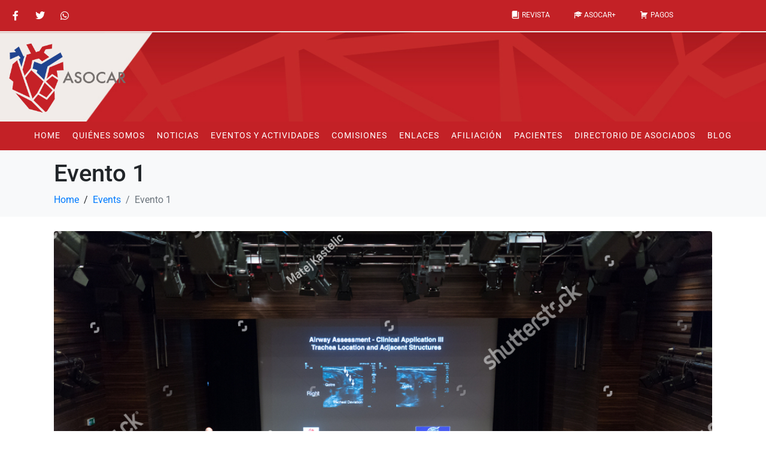

--- FILE ---
content_type: text/css; charset=UTF-8
request_url: https://acc.co.cr/wp-content/uploads/elementor/css/post-28.css?ver=1768903350
body_size: 1670
content:
.elementor-28 .elementor-element.elementor-element-2bf7b021 .elementor-repeater-item-b5dea23.jet-parallax-section__layout .jet-parallax-section__image{background-size:auto;}.elementor-bc-flex-widget .elementor-28 .elementor-element.elementor-element-166fff04.elementor-column:not(.raven-column-flex-vertical) .elementor-widget-wrap{align-items:center;}.elementor-28 .elementor-element.elementor-element-166fff04.elementor-column.elementor-element[data-element_type="column"]:not(.raven-column-flex-vertical) > .elementor-widget-wrap.elementor-element-populated{align-content:center;align-items:center;}.elementor-28 .elementor-element.elementor-element-166fff04.elementor-column.elementor-element[data-element_type="column"].raven-column-flex-vertical > .elementor-widget-wrap.elementor-element-populated{justify-content:center;}.elementor-28 .elementor-element.elementor-element-166fff04{z-index:5;}.elementor-28 .elementor-element.elementor-element-34443301{--grid-template-columns:repeat(0, auto);--icon-size:16px;--grid-column-gap:5px;--grid-row-gap:0px;}.elementor-28 .elementor-element.elementor-element-34443301 .elementor-widget-container{text-align:left;}.elementor-28 .elementor-element.elementor-element-34443301 .elementor-social-icon{background-color:rgba(255,255,255,0);}.elementor-28 .elementor-element.elementor-element-34443301 .elementor-social-icon i{color:#ffffff;}.elementor-28 .elementor-element.elementor-element-34443301 .elementor-social-icon svg{fill:#ffffff;}.elementor-28 .elementor-element.elementor-element-34443301 .elementor-social-icon:hover{background-color:rgba(0,0,0,0);}.elementor-28 .elementor-element.elementor-element-34443301 .elementor-social-icon:hover i{color:#bbbbbb;}.elementor-28 .elementor-element.elementor-element-34443301 .elementor-social-icon:hover svg{fill:#bbbbbb;}.elementor-28 .elementor-element.elementor-element-4c18fe21{z-index:0;}.elementor-widget-raven-nav-menu .raven-nav-menu-main .raven-nav-menu > li > a.raven-menu-item{font-family:var( --e-global-typography-text-font-family ), Arial;font-weight:var( --e-global-typography-text-font-weight );color:var( --e-global-color-text );}.elementor-widget-raven-nav-menu .raven-nav-menu-main .raven-nav-menu > li:not(.current-menu-parent):not(.current-menu-ancestor) > a.raven-menu-item:hover:not(.raven-menu-item-active), .elementor-widget-raven-nav-menu .raven-nav-menu-main .raven-nav-menu > li:not(.current-menu-parent):not(.current-menu-ancestor) > a.highlighted:not(.raven-menu-item-active){color:var( --e-global-color-accent );}.elementor-widget-raven-nav-menu .raven-nav-menu-main .raven-nav-menu > li > a.raven-menu-item-active, .elementor-widget-raven-nav-menu .raven-nav-menu-main .raven-nav-menu > li.current-menu-parent > a, .elementor-widget-raven-nav-menu .raven-nav-menu-main .raven-nav-menu > li.current-menu-ancestor > a{color:var( --e-global-color-accent );}.elementor-widget-raven-nav-menu .raven-nav-menu-main .raven-submenu > li > a.raven-submenu-item{font-family:var( --e-global-typography-text-font-family ), Arial;font-weight:var( --e-global-typography-text-font-weight );color:var( --e-global-color-text );}.elementor-widget-raven-nav-menu .raven-nav-menu-main .raven-submenu > li:not(.current-menu-parent):not(.current-menu-ancestor) > a.raven-submenu-item:hover:not(.raven-menu-item-active), .elementor-widget-raven-nav-menu .raven-nav-menu-main .raven-submenu > li:not(.current-menu-parent):not(.current-menu-ancestor) > a.highlighted:not(.raven-menu-item-active){color:var( --e-global-color-accent );}.elementor-widget-raven-nav-menu .raven-nav-menu-main .raven-submenu > li > a.raven-menu-item-active, .elementor-widget-raven-nav-menu .raven-nav-menu-main .raven-submenu > li.current-menu-parent > a, .elementor-widget-raven-nav-menu .raven-nav-menu-main .raven-submenu > li.current-menu-ancestor > a{color:var( --e-global-color-accent );}.elementor-widget-raven-nav-menu .raven-nav-menu-mobile .raven-nav-menu li > a{font-family:var( --e-global-typography-text-font-family ), Arial;font-weight:var( --e-global-typography-text-font-weight );color:var( --e-global-color-text );}.elementor-widget-raven-nav-menu .raven-nav-menu-mobile .raven-nav-menu li > a:hover{color:var( --e-global-color-accent );}.elementor-widget-raven-nav-menu .raven-nav-menu-mobile .raven-nav-menu li > a.raven-menu-item-active, .elementor-widget-raven-nav-menu .raven-nav-menu-mobile .raven-nav-menu li > a:active, .elementor-widget-raven-nav-menu .raven-nav-menu-mobile .raven-nav-menu > li.current-menu-ancestor > a.raven-menu-item, .elementor-widget-raven-nav-menu li.menu-item.current-menu-ancestor > a.raven-submenu-item.has-submenu{color:var( --e-global-color-accent );}.elementor-widget-raven-nav-menu .raven-nav-menu-toggle-button{color:var( --e-global-color-secondary );}.elementor-widget-raven-nav-menu .raven-nav-menu-toggle-button svg{fill:var( --e-global-color-secondary );}.elementor-widget-raven-nav-menu .hamburger-inner, .elementor-widget-raven-nav-menu .hamburger-inner::after, .elementor-widget-raven-nav-menu .hamburger-inner::before{background-color:var( --e-global-color-secondary );}.elementor-widget-raven-nav-menu .raven-nav-menu-toggle-button:hover{color:var( --e-global-color-accent );}.elementor-widget-raven-nav-menu .raven-nav-menu-toggle-button:hover svg{fill:var( --e-global-color-accent );}.elementor-widget-raven-nav-menu .raven-nav-menu-toggle-button:hover .hamburger-inner, .elementor-widget-raven-nav-menu .raven-nav-menu-toggle-button:hover  .hamburger-inner::after, .elementor-widget-raven-nav-menu .raven-nav-menu-toggle-button:hover  .hamburger-inner::before{background-color:var( --e-global-color-accent );}.elementor-28 .elementor-element.elementor-element-761b784e .raven-nav-menu-vertical .raven-nav-menu li > a{justify-content:center !important;}.elementor-28 .elementor-element.elementor-element-761b784e .raven-nav-menu-mobile{background-color:#FFFFFF;}.elementor-28 .elementor-element.elementor-element-761b784e{z-index:0;}.elementor-28 .elementor-element.elementor-element-761b784e .raven-nav-menu-main .raven-nav-menu > li > a.raven-menu-item{font-size:12px;padding:5px 5px 5px 5px;color:#FFFFFF;border-color:rgba(0,0,0,0);border-style:solid;border-width:0px 0px 2px 0px;}.elementor-28 .elementor-element.elementor-element-761b784e .raven-nav-menu-horizontal .raven-nav-menu > li:not(:last-child){margin-right:30px;}.elementor-28 .elementor-element.elementor-element-761b784e .raven-nav-menu-vertical .raven-nav-menu > li:not(:last-child){margin-bottom:30px;}.elementor-28 .elementor-element.elementor-element-761b784e .raven-nav-menu-main .raven-nav-menu > li:not(.current-menu-parent):not(.current-menu-ancestor) > a.raven-menu-item:hover:not(.raven-menu-item-active), .elementor-28 .elementor-element.elementor-element-761b784e .raven-nav-menu-main .raven-nav-menu > li:not(.current-menu-parent):not(.current-menu-ancestor) > a.highlighted:not(.raven-menu-item-active){color:#FFFFFF;border-color:#FFFFFF;border-style:solid;border-width:0px 0px 2px 0px;}.elementor-28 .elementor-element.elementor-element-761b784e .raven-nav-menu-main .raven-nav-menu > li > a.raven-menu-item-active, .elementor-28 .elementor-element.elementor-element-761b784e .raven-nav-menu-main .raven-nav-menu > li.current-menu-parent > a, .elementor-28 .elementor-element.elementor-element-761b784e .raven-nav-menu-main .raven-nav-menu > li.current-menu-ancestor > a{color:#000000;background-color:rgba(241,201,186,0);border-color:rgba(0,0,0,0);border-style:solid;border-width:0px 0px 2px 0px;}.elementor-28 .elementor-element.elementor-element-761b784e .raven-nav-menu-main .raven-submenu > li:not(:last-child){border-bottom-width:1px;}.elementor-28 .elementor-element.elementor-element-761b784e .raven-nav-menu-main .raven-submenu > li > a.raven-submenu-item{color:#565656;background-color:rgba(255, 255, 255, 0);}.elementor-28 .elementor-element.elementor-element-761b784e .raven-nav-menu-main .raven-submenu{background-color:rgba(255, 255, 255, 0);}.elementor-28 .elementor-element.elementor-element-761b784e .raven-nav-menu-mobile .raven-nav-menu li > a{font-size:28px;text-transform:uppercase;padding:30px 0px 30px 30px;justify-content:left !important;color:#000000;}.elementor-28 .elementor-element.elementor-element-761b784e .raven-nav-menu-mobile .raven-nav-menu li:not(:last-child){border-bottom-style:solid;border-color:#FFFFFF;border-bottom-width:1px;}.elementor-28 .elementor-element.elementor-element-761b784e .raven-nav-menu-mobile .raven-submenu{border-top-style:solid;border-color:#FFFFFF;border-top-width:1px;}.elementor-28 .elementor-element.elementor-element-761b784e .raven-nav-menu-mobile .raven-nav-menu li > a:hover{color:#000000;background-color:#dddddd;}.elementor-28 .elementor-element.elementor-element-761b784e .raven-nav-menu-toggle-button{font-size:24px;color:#000000;}.elementor-28 .elementor-element.elementor-element-761b784e .raven-nav-menu-custom-icon svg{width:24px;}.elementor-28 .elementor-element.elementor-element-761b784e .hamburger .hamburger-box{width:24px;}.elementor-28 .elementor-element.elementor-element-761b784e .hamburger-box{height:calc(((24px/8) * 3) + calc((24px/4) * 2));}.elementor-28 .elementor-element.elementor-element-761b784e .hamburger-box .hamburger-inner{margin-top:calc((24px/8) / -2);}.elementor-28 .elementor-element.elementor-element-761b784e .hamburger-inner{width:24px;}.elementor-28 .elementor-element.elementor-element-761b784e .hamburger-inner::before{width:24px;}.elementor-28 .elementor-element.elementor-element-761b784e .hamburger-inner::after{width:24px;}.elementor-28 .elementor-element.elementor-element-761b784e .hamburger-inner, .elementor-28 .elementor-element.elementor-element-761b784e .hamburger-inner::before, .elementor-28 .elementor-element.elementor-element-761b784e .hamburger-inner::after{height:calc(24px / 8);}.elementor-28 .elementor-element.elementor-element-761b784e .hamburger:not(.is-active) .hamburger-inner::before{top:calc(((24px/8) + calc(24px/4)) * -1);}.elementor-28 .elementor-element.elementor-element-761b784e .hamburger:not(.is-active) .hamburger-inner::after{bottom:calc(((24px/8) + calc(24px/4)) * -1);}.elementor-28 .elementor-element.elementor-element-761b784e .raven-nav-menu-toggle{text-align:right;}.elementor-28 .elementor-element.elementor-element-761b784e .raven-nav-menu-toggle-button svg{fill:#000000;}.elementor-28 .elementor-element.elementor-element-761b784e .hamburger-inner, .elementor-28 .elementor-element.elementor-element-761b784e .hamburger-inner::after, .elementor-28 .elementor-element.elementor-element-761b784e .hamburger-inner::before{background-color:#000000;}.elementor-28 .elementor-element.elementor-element-761b784e .raven-nav-menu-toggle-button:hover{color:#aaaaaa;}.elementor-28 .elementor-element.elementor-element-761b784e .raven-nav-menu-toggle-button:hover svg{fill:#aaaaaa;}.elementor-28 .elementor-element.elementor-element-761b784e .raven-nav-menu-toggle-button:hover .hamburger-inner, .elementor-28 .elementor-element.elementor-element-761b784e .raven-nav-menu-toggle-button:hover  .hamburger-inner::after, .elementor-28 .elementor-element.elementor-element-761b784e .raven-nav-menu-toggle-button:hover  .hamburger-inner::before{background-color:#aaaaaa;}.elementor-28 .elementor-element.elementor-element-2bf7b021:not(.elementor-motion-effects-element-type-background), .elementor-28 .elementor-element.elementor-element-2bf7b021 > .elementor-motion-effects-container > .elementor-motion-effects-layer{background-color:#C32126;}.elementor-28 .elementor-element.elementor-element-2bf7b021 > .elementor-container{min-height:50px;}.elementor-28 .elementor-element.elementor-element-2bf7b021{border-style:solid;border-width:0px 0px 2px 0px;border-color:#EEEAE7;transition:background 0.3s, border 0.3s, border-radius 0.3s, box-shadow 0.3s;}.elementor-28 .elementor-element.elementor-element-2bf7b021, .elementor-28 .elementor-element.elementor-element-2bf7b021 > .elementor-background-overlay{border-radius:0px 0px 0px 0px;}.elementor-28 .elementor-element.elementor-element-2bf7b021 > .elementor-background-overlay{transition:background 0.3s, border-radius 0.3s, opacity 0.3s;}.elementor-28 .elementor-element.elementor-element-4b595f7e .elementor-repeater-item-9a9d3fe.jet-parallax-section__layout .jet-parallax-section__image{background-size:auto;}.elementor-bc-flex-widget .elementor-28 .elementor-element.elementor-element-1dc6a2cd.elementor-column:not(.raven-column-flex-vertical) .elementor-widget-wrap{align-items:center;}.elementor-28 .elementor-element.elementor-element-1dc6a2cd.elementor-column.elementor-element[data-element_type="column"]:not(.raven-column-flex-vertical) > .elementor-widget-wrap.elementor-element-populated{align-content:center;align-items:center;}.elementor-28 .elementor-element.elementor-element-1dc6a2cd.elementor-column.elementor-element[data-element_type="column"].raven-column-flex-vertical > .elementor-widget-wrap.elementor-element-populated{justify-content:center;}.elementor-28 .elementor-element.elementor-element-1dc6a2cd > .elementor-element-populated{transition:background 0.3s, border 0.3s, border-radius 0.3s, box-shadow 0.3s;}.elementor-28 .elementor-element.elementor-element-1dc6a2cd > .elementor-element-populated > .elementor-background-overlay{transition:background 0.3s, border-radius 0.3s, opacity 0.3s;}.elementor-28 .elementor-element.elementor-element-2eecab38 .raven-site-logo img, .elementor-28 .elementor-element.elementor-element-2eecab38 .raven-site-logo svg{max-width:65%;}.elementor-28 .elementor-element.elementor-element-2eecab38 .raven-site-logo{text-align:left;}.elementor-28 .elementor-element.elementor-element-4b595f7e:not(.elementor-motion-effects-element-type-background), .elementor-28 .elementor-element.elementor-element-4b595f7e > .elementor-motion-effects-container > .elementor-motion-effects-layer{background-color:#C32126;background-image:url("https://acc.co.cr/wp-content/uploads/2020/05/header-bg-cover-final.jpg");background-position:center center;background-repeat:no-repeat;background-size:cover;}.elementor-28 .elementor-element.elementor-element-4b595f7e > .elementor-container{min-height:124px;}.elementor-28 .elementor-element.elementor-element-4b595f7e{border-style:solid;border-width:0px 0px 1px 0px;border-color:#ecedee;transition:background 0.3s, border 0.3s, border-radius 0.3s, box-shadow 0.3s;}.elementor-28 .elementor-element.elementor-element-4b595f7e > .elementor-background-overlay{transition:background 0.3s, border-radius 0.3s, opacity 0.3s;}.elementor-28 .elementor-element.elementor-element-16bb50f .elementor-repeater-item-598dcc3.jet-parallax-section__layout .jet-parallax-section__image{background-size:auto;}.elementor-28 .elementor-element.elementor-element-17aed652 .raven-nav-menu-vertical .raven-nav-menu li > a{justify-content:center !important;}.elementor-28 .elementor-element.elementor-element-17aed652 .raven-nav-menu-mobile{background-color:#eeeeee;}.elementor-28 .elementor-element.elementor-element-17aed652 .raven-nav-menu-main .raven-nav-menu > li > a.raven-menu-item{font-size:14px;text-transform:uppercase;letter-spacing:1px;padding:5px 5px 5px 5px;color:#FFFFFF;background-color:rgba(211,211,211,0);border-color:rgba(0,0,0,0);border-style:solid;border-width:0px 0px 2px 0px;}.elementor-28 .elementor-element.elementor-element-17aed652 .raven-nav-menu-horizontal .raven-nav-menu > li:not(:last-child){margin-right:10px;}.elementor-28 .elementor-element.elementor-element-17aed652 .raven-nav-menu-vertical .raven-nav-menu > li:not(:last-child){margin-bottom:10px;}.elementor-28 .elementor-element.elementor-element-17aed652 .raven-nav-menu-main .raven-nav-menu > li:not(.current-menu-parent):not(.current-menu-ancestor) > a.raven-menu-item:hover:not(.raven-menu-item-active), .elementor-28 .elementor-element.elementor-element-17aed652 .raven-nav-menu-main .raven-nav-menu > li:not(.current-menu-parent):not(.current-menu-ancestor) > a.highlighted:not(.raven-menu-item-active){color:#FFFFFF;border-color:#FFFFFF;border-style:solid;border-width:0px 0px 2px 0px;}.elementor-28 .elementor-element.elementor-element-17aed652 .raven-nav-menu-main .raven-nav-menu > li > a.raven-menu-item-active, .elementor-28 .elementor-element.elementor-element-17aed652 .raven-nav-menu-main .raven-nav-menu > li.current-menu-parent > a, .elementor-28 .elementor-element.elementor-element-17aed652 .raven-nav-menu-main .raven-nav-menu > li.current-menu-ancestor > a{color:#FFFFFF;background-color:rgba(241,201,186,0);border-color:#FFFFFF;border-style:solid;border-width:0px 0px 2px 0px;}.elementor-28 .elementor-element.elementor-element-17aed652 .raven-nav-menu-main .raven-submenu > li:not(:last-child){border-bottom-width:1px;}.elementor-28 .elementor-element.elementor-element-17aed652 .raven-nav-menu-mobile .raven-nav-menu li > a{font-size:28px;text-transform:uppercase;padding:30px 0px 30px 30px;justify-content:left !important;color:#000000;}.elementor-28 .elementor-element.elementor-element-17aed652 .raven-nav-menu-mobile .raven-nav-menu li:not(:last-child){border-bottom-style:solid;border-color:#dddddd;border-bottom-width:1px;}.elementor-28 .elementor-element.elementor-element-17aed652 .raven-nav-menu-mobile .raven-submenu{border-top-style:solid;border-color:#dddddd;border-top-width:1px;}.elementor-28 .elementor-element.elementor-element-17aed652 .raven-nav-menu-mobile .raven-nav-menu li > a:hover{color:#000000;background-color:#dddddd;}.elementor-28 .elementor-element.elementor-element-17aed652 .raven-nav-menu-toggle-button{font-size:24px;color:#000000;}.elementor-28 .elementor-element.elementor-element-17aed652 .raven-nav-menu-custom-icon svg{width:24px;}.elementor-28 .elementor-element.elementor-element-17aed652 .hamburger .hamburger-box{width:24px;}.elementor-28 .elementor-element.elementor-element-17aed652 .hamburger-box{height:calc(((24px/8) * 3) + calc((24px/4) * 2));}.elementor-28 .elementor-element.elementor-element-17aed652 .hamburger-box .hamburger-inner{margin-top:calc((24px/8) / -2);}.elementor-28 .elementor-element.elementor-element-17aed652 .hamburger-inner{width:24px;}.elementor-28 .elementor-element.elementor-element-17aed652 .hamburger-inner::before{width:24px;}.elementor-28 .elementor-element.elementor-element-17aed652 .hamburger-inner::after{width:24px;}.elementor-28 .elementor-element.elementor-element-17aed652 .hamburger-inner, .elementor-28 .elementor-element.elementor-element-17aed652 .hamburger-inner::before, .elementor-28 .elementor-element.elementor-element-17aed652 .hamburger-inner::after{height:calc(24px / 8);}.elementor-28 .elementor-element.elementor-element-17aed652 .hamburger:not(.is-active) .hamburger-inner::before{top:calc(((24px/8) + calc(24px/4)) * -1);}.elementor-28 .elementor-element.elementor-element-17aed652 .hamburger:not(.is-active) .hamburger-inner::after{bottom:calc(((24px/8) + calc(24px/4)) * -1);}.elementor-28 .elementor-element.elementor-element-17aed652 .raven-nav-menu-toggle{text-align:right;}.elementor-28 .elementor-element.elementor-element-17aed652 .raven-nav-menu-toggle-button svg{fill:#000000;}.elementor-28 .elementor-element.elementor-element-17aed652 .hamburger-inner, .elementor-28 .elementor-element.elementor-element-17aed652 .hamburger-inner::after, .elementor-28 .elementor-element.elementor-element-17aed652 .hamburger-inner::before{background-color:#000000;}.elementor-28 .elementor-element.elementor-element-17aed652 .raven-nav-menu-toggle-button:hover{color:#aaaaaa;}.elementor-28 .elementor-element.elementor-element-17aed652 .raven-nav-menu-toggle-button:hover svg{fill:#aaaaaa;}.elementor-28 .elementor-element.elementor-element-17aed652 .raven-nav-menu-toggle-button:hover .hamburger-inner, .elementor-28 .elementor-element.elementor-element-17aed652 .raven-nav-menu-toggle-button:hover  .hamburger-inner::after, .elementor-28 .elementor-element.elementor-element-17aed652 .raven-nav-menu-toggle-button:hover  .hamburger-inner::before{background-color:#aaaaaa;}.elementor-28 .elementor-element.elementor-element-16bb50f:not(.elementor-motion-effects-element-type-background), .elementor-28 .elementor-element.elementor-element-16bb50f > .elementor-motion-effects-container > .elementor-motion-effects-layer{background-color:#C32126;}.elementor-28 .elementor-element.elementor-element-16bb50f{transition:background 0.3s, border 0.3s, border-radius 0.3s, box-shadow 0.3s;margin-top:-1px;margin-bottom:-1px;}.elementor-28 .elementor-element.elementor-element-16bb50f > .elementor-background-overlay{transition:background 0.3s, border-radius 0.3s, opacity 0.3s;}@media(max-width:1024px){.elementor-28 .elementor-element.elementor-element-761b784e > .elementor-widget-container{margin:0px 0px 0px 0px;}.elementor-28 .elementor-element.elementor-element-761b784e .raven-nav-menu-mobile .raven-nav-menu li > a{font-size:16px;letter-spacing:2px;padding:20px 20px 20px 20px;}.elementor-28 .elementor-element.elementor-element-2eecab38 .raven-site-logo img, .elementor-28 .elementor-element.elementor-element-2eecab38 .raven-site-logo svg{width:100%;max-width:45%;}.elementor-28 .elementor-element.elementor-element-2eecab38 .raven-site-logo{text-align:left;}.elementor-28 .elementor-element.elementor-element-4b595f7e:not(.elementor-motion-effects-element-type-background), .elementor-28 .elementor-element.elementor-element-4b595f7e > .elementor-motion-effects-container > .elementor-motion-effects-layer{background-image:url("https://acc.co.cr/wp-content/uploads/2020/05/header-bg-cover.jpg");background-position:center center;background-repeat:no-repeat;background-size:cover;}.elementor-28 .elementor-element.elementor-element-17aed652 > .elementor-widget-container{margin:0px 0px 0px 0px;}.elementor-28 .elementor-element.elementor-element-17aed652 .raven-nav-menu-mobile .raven-nav-menu li > a{font-size:16px;letter-spacing:2px;padding:20px 20px 20px 20px;}.elementor-28 .elementor-element.elementor-element-17aed652 .raven-nav-menu-toggle-button{color:#FFFFFF;}.elementor-28 .elementor-element.elementor-element-17aed652 .raven-nav-menu-toggle-button svg{fill:#FFFFFF;}.elementor-28 .elementor-element.elementor-element-17aed652 .hamburger-inner, .elementor-28 .elementor-element.elementor-element-17aed652 .hamburger-inner::after, .elementor-28 .elementor-element.elementor-element-17aed652 .hamburger-inner::before{background-color:#FFFFFF;}}@media(max-width:767px){.elementor-28 .elementor-element.elementor-element-761b784e .raven-nav-menu-vertical .raven-nav-menu li > a{justify-content:right !important;}.elementor-28 .elementor-element.elementor-element-761b784e > .elementor-widget-container{margin:0px 0px 0px 0px;}.elementor-28 .elementor-element.elementor-element-761b784e .raven-nav-menu-horizontal .raven-nav-menu > li:not(:last-child){margin-right:0px;}.elementor-28 .elementor-element.elementor-element-761b784e .raven-nav-menu-vertical .raven-nav-menu > li:not(:last-child){margin-bottom:0px;}.elementor-28 .elementor-element.elementor-element-761b784e .raven-nav-menu-mobile .raven-nav-menu li > a{padding:15px 15px 15px 15px;}.elementor-28 .elementor-element.elementor-element-761b784e .raven-nav-menu-toggle-button{font-size:23px;color:#FFFFFF;}.elementor-28 .elementor-element.elementor-element-761b784e .raven-nav-menu-custom-icon svg{width:23px;}.elementor-28 .elementor-element.elementor-element-761b784e .hamburger .hamburger-box{width:23px;}.elementor-28 .elementor-element.elementor-element-761b784e .hamburger-box{height:calc(((23px/8) * 3) + calc((23px/4) * 2));}.elementor-28 .elementor-element.elementor-element-761b784e .hamburger-box .hamburger-inner{margin-top:calc((23px/8) / -2);}.elementor-28 .elementor-element.elementor-element-761b784e .hamburger-inner{width:23px;}.elementor-28 .elementor-element.elementor-element-761b784e .hamburger-inner::before{width:23px;}.elementor-28 .elementor-element.elementor-element-761b784e .hamburger-inner::after{width:23px;}.elementor-28 .elementor-element.elementor-element-761b784e .hamburger-inner, .elementor-28 .elementor-element.elementor-element-761b784e .hamburger-inner::before, .elementor-28 .elementor-element.elementor-element-761b784e .hamburger-inner::after{height:calc(23px / 8);}.elementor-28 .elementor-element.elementor-element-761b784e .hamburger:not(.is-active) .hamburger-inner::before{top:calc(((23px/8) + calc(23px/4)) * -1);}.elementor-28 .elementor-element.elementor-element-761b784e .hamburger:not(.is-active) .hamburger-inner::after{bottom:calc(((23px/8) + calc(23px/4)) * -1);}.elementor-28 .elementor-element.elementor-element-761b784e .raven-nav-menu-toggle{text-align:right;}.elementor-28 .elementor-element.elementor-element-761b784e .raven-nav-menu-toggle-button svg{fill:#FFFFFF;}.elementor-28 .elementor-element.elementor-element-761b784e .hamburger-inner, .elementor-28 .elementor-element.elementor-element-761b784e .hamburger-inner::after, .elementor-28 .elementor-element.elementor-element-761b784e .hamburger-inner::before{background-color:#FFFFFF;}.elementor-28 .elementor-element.elementor-element-2eecab38 .raven-site-logo img, .elementor-28 .elementor-element.elementor-element-2eecab38 .raven-site-logo svg{width:100%;max-width:18%;}.elementor-28 .elementor-element.elementor-element-2eecab38 .raven-site-logo{text-align:left;}.elementor-28 .elementor-element.elementor-element-4b595f7e > .elementor-container{min-height:70px;}.elementor-28 .elementor-element.elementor-element-17aed652 > .elementor-widget-container{margin:0px 0px 0px 0px;}.elementor-28 .elementor-element.elementor-element-17aed652 .raven-nav-menu-mobile .raven-nav-menu li > a{padding:15px 15px 15px 15px;}}

--- FILE ---
content_type: text/css; charset=UTF-8
request_url: https://acc.co.cr/wp-content/uploads/elementor/css/post-62.css?ver=1768903350
body_size: 159
content:
.elementor-62 .elementor-element.elementor-element-b2dd571 .elementor-repeater-item-d3ab679.jet-parallax-section__layout .jet-parallax-section__image{background-size:auto;}.elementor-62 .elementor-element.elementor-element-b8b9981 .elementor-repeater-item-ca98860.elementor-social-icon{background-color:#21438E;}.elementor-62 .elementor-element.elementor-element-b8b9981 .elementor-repeater-item-036d57f.elementor-social-icon{background-color:#21438E;}.elementor-62 .elementor-element.elementor-element-b8b9981 .elementor-repeater-item-3b4a718.elementor-social-icon{background-color:#21438E;}.elementor-62 .elementor-element.elementor-element-b8b9981{--grid-template-columns:repeat(0, auto);--grid-column-gap:25px;--grid-row-gap:0px;}.elementor-62 .elementor-element.elementor-element-b8b9981 .elementor-widget-container{text-align:center;}.elementor-62 .elementor-element.elementor-element-a62ff29 .elementor-repeater-item-cc75230.jet-parallax-section__layout .jet-parallax-section__image{background-size:auto;}.elementor-widget-text-editor{font-family:var( --e-global-typography-text-font-family ), Arial;font-weight:var( --e-global-typography-text-font-weight );color:var( --e-global-color-text );}.elementor-widget-text-editor.elementor-drop-cap-view-stacked .elementor-drop-cap{background-color:var( --e-global-color-primary );}.elementor-widget-text-editor.elementor-drop-cap-view-framed .elementor-drop-cap, .elementor-widget-text-editor.elementor-drop-cap-view-default .elementor-drop-cap{color:var( --e-global-color-primary );border-color:var( --e-global-color-primary );}.elementor-62 .elementor-element.elementor-element-cdf0c93{font-family:"Arial", Arial;font-weight:100;}.elementor-62 .elementor-element.elementor-element-61c9194 .elementor-repeater-item-a071f44.jet-parallax-section__layout .jet-parallax-section__image{background-size:auto;}.elementor-62 .elementor-element.elementor-element-6abb48b > .elementor-element-populated{border-style:solid;border-width:4px 0px 0px 0px;border-color:#606060;margin:30px 0px 0px 0px;--e-column-margin-right:0px;--e-column-margin-left:0px;}.elementor-62 .elementor-element.elementor-element-6abb48b > .elementor-element-populated, .elementor-62 .elementor-element.elementor-element-6abb48b > .elementor-element-populated > .elementor-background-overlay, .elementor-62 .elementor-element.elementor-element-6abb48b > .elementor-background-slideshow{border-radius:0px 0px 0px 0px;}@media(max-width:767px){.elementor-62 .elementor-element.elementor-element-25b5411{--e-image-carousel-slides-to-show:2;}}/* Start JX Custom Fonts CSS *//* End JX Custom Fonts CSS */